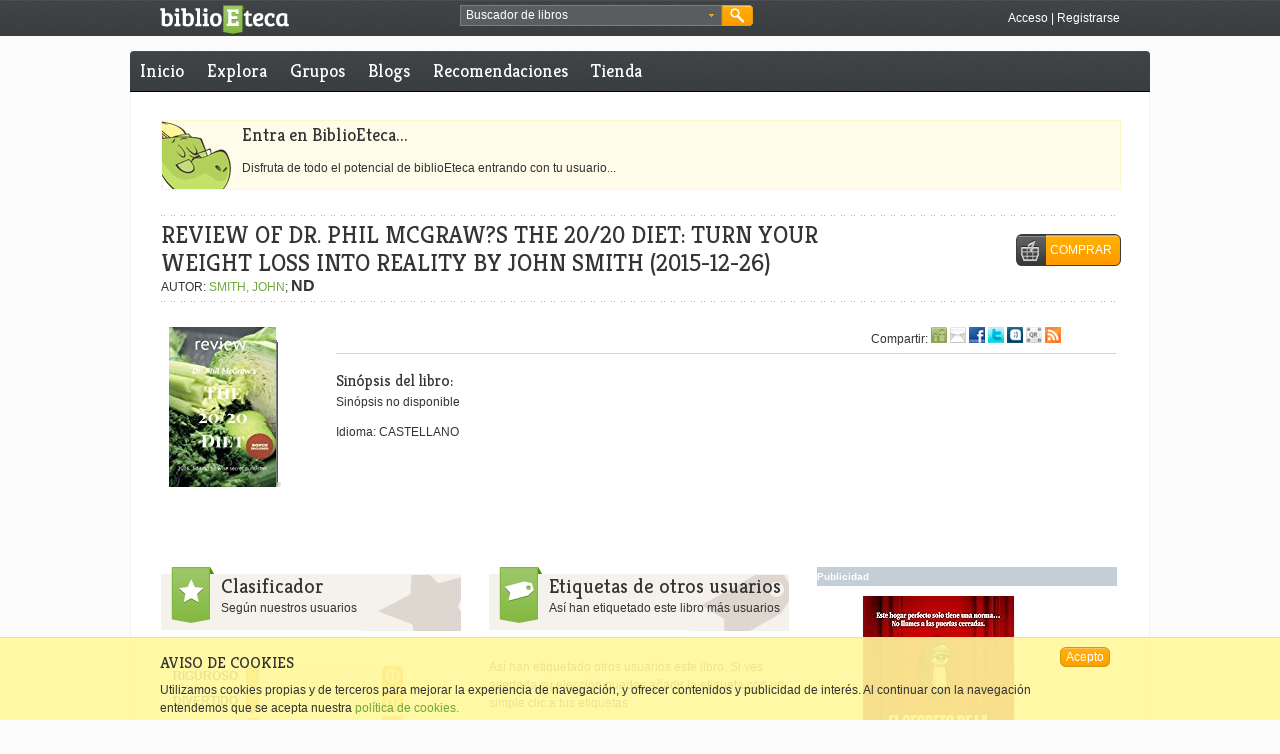

--- FILE ---
content_type: text/html;charset=UTF-8
request_url: https://api.biblioeteca.com/biblioeteca.web/titulo/review-of-dr.-phil-mcgraw%3Fs-the-20_20-diet%3A-turn-your-weight-loss-into-reality-by-john-smith-%282015-12-26%29
body_size: 10622
content:
<!DOCTYPE html PUBLIC "-//W3C//DTD XHTML 1.0 Transitional//EN" "http://www.w3.org/TR/xhtml1/DTD/xhtml1-transitional.dtd">

    
    
<html xmlns:og="http://opengraphprotocol.org/schema/" lang="es" xml:lang="es">
  <head prefix="og: http://ogp.me/ns# fb: http://ogp.me/ns/fb# book: http://ogp.me/ns/book#">
	<meta http-equiv="Content-Type" content="text/html;charset=utf-8" />
	<meta http-equiv="content-language" content="es" />
	<title>REVIEW OF DR. PHIL MCGRAW?S THE 20/20 DIET: TURN YOUR WEIGHT LOSS INTO REALITY BY JOHN SMITH (2015-12-26) - BiblioEteca</title>
	<link rel="shortcut icon" type="image/x-icon" href="/biblioeteca.web/imagenes/favicon.ico"/>
	<link rel="alternate" type="application/rss+xml" title="Noticias de Portada" href="/biblioeteca.web/rss/portada" />
	<link rel="alternate" type="application/rss+xml" title="Reseñas de este libro" href="/biblioeteca.web/rss/libro/3740966" />
	<meta name="title" content="REVIEW OF DR. PHIL MCGRAW?S THE 20/20 DIET: TURN YOUR WEIGHT LOSS INTO REALITY BY JOHN SMITH (2015-12-26)"/>
	<meta property="og:title" content="REVIEW OF DR. PHIL MCGRAW?S THE 20/20 DIET: TURN YOUR WEIGHT LOSS INTO REALITY BY JOHN SMITH (2015-12-26)"/>
	<meta name="description" content=". BiblioEteca donde encontrarás los libros que quieres leer y los que todavía no sabes que quieres leer."/>
	<meta property="og:description" content=". BiblioEteca donde encontrarás los libros que quieres leer y los que todavía no sabes que quieres leer."/>
    <meta name="keywords" content="ebooks, libros, literatura, comunidad, español, B01K3MTM8A, libros iPad"/>
    <meta name="copyright" content="Copyright BiblioEteca "/>
    <meta name="author" content="Equipo BiblioEteca "/>
    <meta name="email" content="biblioeteca@biblioeteca.com"/>
    <meta name="Charset" content="UTF-8"/>
    <meta name="Distribution" content="Global"/>
    <meta name="Rating" content="General"/>
    <meta name="Robots" content="INDEX,FOLLOW"/>
    <meta name="Revisit-after" content="1 Day"/>
    <meta name="twitter:card" content="product"/>
	<meta name="twitter:site" content="@BiblioEteca"/> 
	<meta name="twitter:label1" content="Precio"/>
	<meta name="twitter:label2" content="Valoración"/>   
    <meta property="og:type" content="book" />
    <meta property="og:url" content="https://api.biblioeteca.com/biblioeteca.web/titulo/review-of-dr.-phil-mcgraw%3Fs-the-20_20-diet%3A-turn-your-weight-loss-into-reality-by-john-smith-%282015-12-26%29"/>
    <meta property="og:image" name="twitter:image:src" content="https://biblioeteca.com/imagenes/portadas/M8A/B01K3MTM8A.jpg"/>
    <meta property="og:site_name" content="BiblioEteca"/>
    <meta property="fb:app_id" content="331315636163"/>
    <meta name="biblioeteca-id" content="3740966"/>
    <link rel="image_src" href="https://biblioeteca.com/imagenes/portadas/M8A/B01K3MTM8A.jpg"/>
    <link rel="canonical" href="/biblioeteca.web/titulo/review-of-dr.-phil-mcgraw%3Fs-the-20_20-diet%3A-turn-your-weight-loss-into-reality-by-john-smith-%282015-12-26%29" />
	<link rel="stylesheet" type="text/css" href="/biblioeteca.web/css/ui-lightness/jquery-ui-1.8.9.custom.css" media="screen" title="default"/>
	<link rel="stylesheet" type="text/css" href="/biblioeteca.web/css/rateit/rateit.css" media="screen" title="default"/>
	<link rel="stylesheet" type="text/css" href="/biblioeteca.web/css/AASlideScroller/css/AASlideScroller.css" />
	<link rel="stylesheet" type="text/css" href="/biblioeteca.web/css/jquery.cleditor.css" media="screen" title="default"/>
	<link href="/biblioeteca.web/css/prettyPhoto.css" rel="stylesheet" type="text/css" />
	<link href="/biblioeteca.web/css/estilos.css" rel="stylesheet" type="text/css" title="default"/>

	<script type="text/javascript" src="/biblioeteca.web/js/tiny_mce/tiny_mce.js"></script>
	<script type='text/javascript' src='/biblioeteca.web/js/jquery-1.6.4.min.js'></script>
	<script type='text/javascript' src='/biblioeteca.web/js/jquery-ui-1.8.9.custom.min.js'></script>
	<script type='text/javascript' src='/biblioeteca.web/js/jquery.easing.1.3.min.js'></script> 
	<script type="text/javascript" src="/biblioeteca.web/js/jquery.cleditor.min.js"></script>
	<script type="text/javascript" src="/biblioeteca.web/js/jquery.prettyPhoto.js"></script>
	<script type='text/javascript' src='/biblioeteca.web/js/AASlideScroller.min.js'></script>
	<script type='text/javascript' src='/biblioeteca.web/js/util-jq.js'></script>
	<script type='text/javascript' src='/biblioeteca.web/dwr/engine.js'></script>	
	<script type='text/javascript' src='/biblioeteca.web/dwr/interface/admindb.js'></script>
	<script type='text/javascript' src='/biblioeteca.web/dwr/interface/librodb.js'></script>
	<script type='text/javascript' src='/biblioeteca.web/dwr/interface/grupodb.js'></script>	<script type='text/javascript' src='/biblioeteca.web/dwr/interface/votosdb.js'></script>
	<script type='text/javascript' src='/biblioeteca.web/dwr/interface/generaldb.js'></script>
	<script type='text/javascript' src='/biblioeteca.web/js/jquery.rateit.min.js'></script>
	<script type="text/javascript" src='/biblioeteca.web/js/wsclient.js'></script>
	<script type="text/javascript" src="https://apis.google.com/js/plusone.js">
  	{lang: 'es'}
	</script>
	
<!-- Google tag (gtag.js) -->
<script async src="https://www.googletagmanager.com/gtag/js?id=G-S80W0KSFWL"></script>
<script>
  window.dataLayer = window.dataLayer || [];
  function gtag(){dataLayer.push(arguments);}
  gtag('js', new Date());

  gtag('config', 'G-S80W0KSFWL');
</script>

  </head>
  <!-- Template: base-libro -->
<body itemscope="itemscope" itemtype="http://schema.org/WebPage">
<div class="cabecera-acoplada">


<script>
function buscaRapido() {
	if (($("#busquedarapida").val()=='Buscador de libros') || ($("#busquedarapida").val()=='')) {
		alert ("Deberias poner algo en el cuadro de búsqueda");
		$("#busquedarapida").focus();
	} else
    	$("#BuscarCabecera").submit();
}

function cambiaFormato() {
    $("#BusquedaAvanzadaBloque2").toggle();
}

function cambiaPrecio() {
    if ($("#BusquedaAvanzada_tipo_precio").val()=="*"){
    	$("#BusquedaAvanzada_precio").get(0).type = 'text';
    	$("#BusquedaAvanzada_precio").val("");
    } else {
    	$("#BusquedaAvanzada_precio").get(0).type = 'hidden';
    	$("#BusquedaAvanzada_precio").val($("#BusquedaAvanzada_tipo_precio").val());
    }
}

function rellenaFormatos(formatos) {
	for (formato in formatos) {
    	$("#BusquedaAvanzada_formato").append("<option value=\""+formatos[formato].extension+"\">"+formatos[formato].nombre+"</option>");  
	}
	cargaf=1;
}

function rellenaIdiomas(idiomas) {
	for (idioma in idiomas) {
    	$("#BusquedaAvanzada_idioma").append("<option value=\""+idiomas[idioma].ididioma+"\">"+idiomas[idioma].nombre+"</option>");  
	}
	cargai=1;
}

function hideBuscador() {
	$(".gbuscador_form").hide();
}

function showBusquedaAvanzada() {
	$(".gbuscador_form").toggle();
	$('#BusquedaAvanzada').reset();
	$("#BusquedaAvanzadaBloque2").hide();
	if (cargaf==0) generaldb.getFormatos(rellenaFormatos);
	if (cargai==0) generaldb.getIdiomas(rellenaIdiomas);
}

function doBusquedaAvanzada() {
	$("#BusquedaAvanzada_precio").val($("#BusquedaAvanzada_precio").val().replace(",","."));
	check = $("#BusquedaAvanzada_titulo").val() + $("#BusquedaAvanzada_autor").val() + $("#BusquedaAvanzada_isbn").val() + $("#BusquedaAvanzada_etiquetaseo").val() + $("#BusquedaAvanzada_precio").val();
	if (check.length == 0) {
		alert ("Debes rellenar al menos un campo entre Título, Autor, ISBN, Etiqueta o Precio");
	} else if (($("#BusquedaAvanzada_precio").val()!="pstg") && ($("#BusquedaAvanzada_precio").val() != "gratis") && (isNaN($("#BusquedaAvanzada_precio").val()))) {
		alert ("El campo precio debe ser un número");
	} else {
		$("#BusquedaAvanzada").submit();
	}
}

var cargaf = 0;
var cargai = 0;

$(document).ready(function(){
	$("#BusquedaAvanzada_etiqueta").autocomplete( {
		source: function (req,add) {
		generaldb.getPosiblesTag(req.term,function(data) {
			add(data);
		}); },
		select: function (e,ui) {
			$(this).val(ui.item.value);
		}
	});
	$("#BuscarCabecera").submit(function() {waitingDialog({title:"Buscando"});});
	$("#BusquedaAvanzada").submit(function() {waitingDialog({title:"Buscando"});});
});

jQuery.fn.reset = function () {
	  $(this).each (function() { this.reset(); });
	};
</script>

	<div class="xtras-col">
	<div class="xtras-logo">
    	<a href="/biblioeteca.web/inicio"><img src="imagenes/entorno/logo-biblioeteca.png" alt="BiblioEteca"></a>
    </div>
    <div class="xtras-buscador">
		<div class="gbuscador">
       	  <div class="gbuscador_txt">
       	  <form id="BuscarCabecera" name="BuscarCabecera" action="/biblioeteca.web/Buscar.action" method="get">
            <input id="busquedarapida" name="busqueda" type="text" value="Buscador de libros" onblur="if (this.value == '') {this.value = 'Buscador de libros';}" onfocus="if (this.value == 'Buscador de libros') {this.value = '';}" />
            <a class="gbuscador_btn_avanzada" href="javascript:showBusquedaAvanzada();" title="busqueda avanzada"><img src="/biblioeteca.web/imagenes/entorno/buscador-btns.png" alt="Búsqueda avanzada" /></a>
            </form>
        	</div>
            <div class="gbuscador_btn">
            	<a class="gbuscador_btn_buscar" href="javascript:buscaRapido();" title="Buscar"><img src="/biblioeteca.web/imagenes/entorno/buscador-btns.png" alt="Buscar" /></a>
            </div>
            <div class="gbuscador_form" id="BusquedaAvanzadaVentana" style="display:none;">
            	<div class="gbuscador_titulo">Buscador avanzado <a class="gbuscador_btn_cerrar" href="javascript:hideBuscador();" title="Cerrar buscador"><img src="/biblioeteca.web/imagenes/entorno/buscador-btns.png" alt="Buscar" /></a></div>
            	<div class="gbuscador_form_bloques">
            	<form id="BusquedaAvanzada" name="BusquedaAvanzada" action="/biblioeteca.web/BusquedaAvanzada.action" method="get">
<table class="wwFormTable">
                <div class="gbuscador_form_bloque" id="BusquedaAvanzadaBloque1">
                        <label>Título: </label>
                        <input type="text" name="titulo" value="" id="BusquedaAvanzada_titulo" /><br/>
                        <label>Autor: </label>
                        <input type="text" name="autor" value="" id="BusquedaAvanzada_autor" /><br/>
                        <label>ISBN: </label>
                        <input type="text" name="isbn" value="" id="BusquedaAvanzada_isbn" /><br/>
                        <label>Idioma: </label>
                        <select name="idioma" id="BusquedaAvanzada_idioma"><option value="0" selected>TODOS</option></select>
						<br/>
                        <label>Etiqueta: </label>
                        <input type="text" name="etiqueta" value="" id="BusquedaAvanzada_etiqueta" /><br/>
                        <input type="checkbox" name="booktrailer" id="BusquedaAvanzada_booktrailer" value="true"/> ¿Solo con booktrailer?<br /><br />
                        <input type="checkbox" name="biblioeteca" id="BusquedaAvanzada_biblioeteca" value="true" onChange="cambiaFormato()"/> ¿Venta en Biblioeteca?
						<br />
                </div>
                <div class="gbuscador_form_bloque bloque2" id="BusquedaAvanzadaBloque2">
                        <label>Formato: </label>
                        <select name="formato" id="BusquedaAvanzada_formato">
							<option value="*" selected>Cualquiera</option>
						</select><br/>
                        <label>&nbsp;</label>
                        <select name="tipo_precio" id="BusquedaAvanzada_tipo_precio" onchange="cambiaPrecio()">
							<option value="*" selected>Por precio máximo</option> 
							<option value="pstg">Paga si te gusta</option>  
							<option value="gratis">Gratis</option>   
						</select><br/>
                        <label>Precio: </label>
                        <input type="text" name="precio" value="" id="BusquedaAvanzada_precio" />
                </div>
                </table></form>



                </div>
                <div class="gbuscador_btns"><a class="botonmini" href="javascript:doBusquedaAvanzada();">Buscar</a></div>
            </div>
        </div>
	</div>
    

    <div class="xtras-acceso">
         <a class="txt-blanco" href="/biblioeteca.web/login/https://api.biblioeteca.com/biblioeteca.web/titulo/review-of-dr.-phil-mcgraw%3Fs-the-20_20-diet:-turn-your-weight-loss-into-reality-by-john-smith-(2015-12-26)" title="Accede a BiblioEteca">Acceso</a> | <a class="txt-blanco" title="Regístrate en BiblioEteca" href="/biblioeteca.web/registro">Registrarse</a>
    </div>
    
    </div>

</div>
<div class="contweb">
<div class="cont3-3">

<div id="loadingScreen"></div>

</div>

      <div class="cont3-3 menu menuprivado">
       
  	
	
	
	    
      <ul>
        <li><a href="/biblioeteca.web/" title="Inicio BiblioEteca">Inicio</a></li>
        
        <li ><a href="/biblioeteca.web/explora" title="Explora BiblioEteca">Explora</a></li>
		<li ><a href="/biblioeteca.web/grupo/buscar" title="Grupos en BiblioEteca">Grupos</a></li>
       	
        <li ><a href="/biblioeteca.web/blogs" title="Blogs en BiblioEteca">Blogs</a></li>
        <li ><a href="/biblioeteca.web/recomendaciones" title="Recomendaciones de libros">Recomendaciones</a></li>
        <li ><a href="/biblioeteca.web/tienda" title="Comprar ebooks">Tienda</a></li>
     
      </ul>
      
     
     
     
   </div>


    
<div class="compartir3-3">&nbsp;</div>
<div class="contenido" itemscope="itemscope" itemtype="http://schema.org/Book">


<script>
var sliders=["sliderRiguroso","sliderDivertido","sliderComplejo","sliderSorprende"];
var ids = ["INICIO","3832989","FIN"];
var posid = 1;
</script>

<script type="text/javascript">
var valorSliders = [,,,];
$(document).ready(function(){
for (var i=0;i<4;i++)
	$( "#slider_target"+(i+1) ).slider({
	    value:valorSliders[i],
	    min: 0,
	    max: 10,
	    step: 1,
	    disabled: true
	});
		
});
</script>

<script type="text/javascript">
$(document).ready(function(){
	$('#firstSlider').AASlideScroller({
		gridWidth: 220,
	    slideWidth: 210,
		keyBrowse: false,
		haveScrollbar: false
	});
	$('#edicionSlider').AASlideScroller({
		gridWidth: 120,
		slideWidth: 120,
		keyBrowse: false,
		haveScrollbar: false,
		mouseWheel: false
	});
	$('#libro_resumen').AASlideScroller({
		gridWidth: 780,
		keyBrowse: false,
		haveScrollbar: false,
		mouseWheel: false
	});
	$(".id"+ids[posid]).addClass("this");
	
	
	$("a[rel^='prettyPhoto']").prettyPhoto({
        default_width: 640,
		default_height: 480,
		autoplay: true,
		theme: 'light_square',
		social_tools:false
	});
	
    $("a[class^='paginacion-']").each(function(index) {
		var ant = $(this).attr("href");
		pre =  ant.replace("&comentario=","");
    	$(this).attr("href",pre);
    }); 
});

function showHide(capa) {
	$('#'+capa).toggle();
}

function muestraGrupos () {
	$("#gruposres").html("Cargando grupos...");
	$("#gruposres").show();
	librodb.getGruposLibro(3740966,escribeLosGrupos);
}

function escribeLosGrupos (data) {
	var cont ="<ul>";
	if (data.length==0)
		cont+="<li>Ningún grupo encontrado</li>";
	
	for (i=0; i<data.length;i++) {
		cont+="<li>";
		cont+="<a href=\"/biblioeteca.web/grupo/"+data[i].grupo.id+"\" title=\"Ver grupo\">";
		cont+=data[i].grupo.nombre;
		cont+="</a>";
		cont+="</li>";
	}
	cont+="</ul>";
	var extra = "<hr/><a href=\"javascript:closeDiv('gruposres')\">cerrar</a>";

	$("#gruposres").html(cont);
}

function closeDiv (divname){
	$('#'+divname).hide();
}

function muestraEnlaces() {
	var h = 50+25*1;
	if (h>500) {
		h = 500;
		$("#enlacescompra").css('overflow-y', 'scroll');
	}
	$("#enlacescompra").dialog( {
		width : 300,
		height: h,
		modal : true,
		title : "Disponible en:"
	});
}

function muestraPrevias() {
	var h = 50+25*0;
	if (h>500) {
		h = 500;
		$("#enlacescompra").css('overflow-y', 'scroll');
	}
	$("#enlacesprevia").dialog( {
		width : 300,
		height: h,
		modal : true,
		title : "Vista previa en:"
	});
}
var url;

function muestraQR(length) {
	url = "<img src=\"http://chart.apis.google.com/chart?cht=qr&chs="+length+"x"+length+"&chld=L&choe=UTF-8&chl="+escape(document.location.href)+"\"/>";
	var contenido="<center>";
		contenido+=url+"<div id=\"codigo\">";
		contenido+="<a href=\"javascript:codigoQR(true)\">Mostrar código para copiar</a>";
		contenido+="</div>Selecciona el tamaño: <select id=\"qrlength\" onchange=\"compruebaCampo()\">";
		contenido+="<option ";
		if (length==120) contenido+="selected ";
		contenido+="value=\"120\">Pequeño</option>";
		contenido+="<option ";
		if (length==230) contenido+="selected ";
		contenido+="value=\"230\">Mediano</option>";
		contenido+="<option ";
		if (length==350) contenido+="selected ";
		contenido+="value=\"350\">Grande</option>";
		contenido+="</select>";
		contenido+="</center>";
	$("#qr").html(contenido);
	$("#qr").dialog( {
		width : 'auto',
		height: 'auto',
		modal : true,
		title : "QR"
	});
}

function codigoQR (flag) {
	var contenido="";
	if (flag) {
		contenido+="<a href=\"javascript:codigoQR(false)\">Ocultar código para copiar</a>";
		contenido+="<br/><textarea>"+url+"</textarea>";
	} else 
		contenido+="<a href=\"javascript:codigoQR(true)\">Mostrar código para copiar</a>";
	$("#codigo").html(contenido);
}


function compruebaCampo () {
	$("#qr").dialog("close");
	muestraQR($("#qrlength").val());
}

function anteriorid () {
	$("#left2").click();
	$(".id"+ids[posid]).removeClass("this");
	posid--;
	if (ids[posid]=="INICIO")
		posid=ids.length-2;
	$(".id"+ids[posid]).addClass("this");
}

function siguienteid () {
	$("#right2").click();
	$(".id"+ids[posid]).removeClass("this");
	posid++;
	if (ids[posid]=="FIN")
		posid=1;
	$(".id"+ids[posid]).addClass("this");
}
var orden;

function verComentario (n) {
	if (n==-1)
		selector = ".destacado";
	else 
		selector = "#comentario-"+(n);
	orden = n;
	if (n>=0)
		librodb.getPaginaComentario(n, 3740966, cambiaPagina);
	$('html, body').animate({
        scrollTop: $(selector).offset().top
    }, 1000);
}

function cambiaPagina (data){
	if (data!=1){
		
		document.location.href = "/biblioeteca.web/titulo/review-of-dr.-phil-mcgraw%3Fs-the-20_20-diet%3A-turn-your-weight-loss-into-reality-by-john-smith-%282015-12-26%29/comentario/"+orden;
				 
	}
}

function pagarSiMeGusta(id,precio) {
	$("#pago_idpublicacion").val(id);
	$("#pago_precio").val(precio);
	$("#pago").dialog({
		width:450, 
		modal:true, 
		title:"Pagar libro si me ha gustado",
		buttons: {"Pagar" : function () { if ($("#pago_precio").val().replace(',','.')<0.99) {
												alert("El pago mínimo son 0,99 €");
											} else {
												$(this).submit(); 
												$(this).dialog("close");}},
					"Cancelar" : function () {$(this).dialog("close");}}
	});
}

function uploadToBox() {
	var idedicion = ids[posid];
	$("#uploadidedicion").val(idedicion);
	$("#UploadToBox").dialog( {
		width : 500,
		modal : true,
		title : "Subir Archivo",
		buttons : {
			"Subir" : function() {
				$("#UploadToBox").submit();
				$(this).dialog("close");
			},
			"Cancelar" : function() {
				$(this).dialog("close");
			}
		}
	});
}

function downloadBox() {
	$("#descargasBox").dialog( {
		width : 300,
		modal : true,
		title : "Formatos para descarga"
	});
}

function mostrarPrestables () {
	generaldb.getAmigosConLibro(libroid,function(data){
		var html="<table style=\"width:100%\">";
		html+="<tr class=\"opcionescompra-cabecera\">";
        html+="<td>Usuario</td>";
        html+="<td>Formato</td>";
        html+="<td></td></tr>";
      
		if (data.length==0) {
			alert ("Ningún amigo tuyo tiene ese libro.");
		} else {
			var lastnick="";
			for (var i=0; i<data.length;i++) {
				var dato = data[i];
				if (i%2==0)
					html+="<tr class=\"odd\">";
				else
					html+="<tr>";
				html+="<td style=\"width:42px;\">";
				if (lastnick!=dato.nick)
					html+="<img src=\""+dato.usrimgsrc+"\" title=\""+dato.nick+"\"/>";
				html+="</td>";
				html+="<td style=\"width:42px;\"><img src=\""+dato.frmimgsrc+"\" title=\""+dato.extension+"\"/></td>";
				html+="<td style=\"text-align:right;\"><a href=\"javascript:pedirPrestado("+dato.idenlace+",'"+dato.usrimgsrc+"','"+dato.nick+"');\">Pedir prestado "+dato.extension+"</a>";
				html+="</td></tr>";
				lastnick=dato.nick;
			}
			html+="</table>";
			$("#prestables").html(html);
			$("#prestables").dialog({
				width: 300,
				modal: true,
				title: "Amigos con el libro",
				buttons : {
					"Cerrar" : function() {
						$(this).dialog("close");
					}
				} 
			});
		}
	});
}

function pedirPrestado (id,imagen,nick) {
	$("#prestauserimg").attr("src",imagen);
	$("#prestausernick").html(nick);
	$("#mensaje").val("");
	$("#formulario").dialog({
		width:500, 
		modal:true, 
		title:"Pedir prestado",
		buttons: {
			"Pedir" : function () { generaldb.pidePrestado(id,$("#mensaje").val(),function (data) {
				if (!data) {
					alert ("No se ha podido pedir prestado el libro");
				} else {
					alert ("Se ha enviado una solicitud al usuario");
				}
				}); 
				$(this).dialog("close");},
			"Cancelar" : function () {$(this).dialog("close");}}
	});
}
</script>

<form id="UploadToBox" name="archivoForm" action="/biblioeteca.web/UploadToBox.action" method="post" enctype="multipart/form-data" class="formdialogo" style="display:none;">
<label id ="labelarchivoForm"> Archivo</label>
     <input type="file" name="archivo" value="" id="UploadToBox_archivo"/>
	 <input type="hidden" name="idedicion" value="" id="uploadidedicion"/>
</form>




 
<!-- AVISO ERROR -->
         


<div class="caja-entradilla">
<h2>Entra en BiblioEteca...</h2>
<p>Disfruta de todo el potencial de biblioEteca entrando con tu usuario...</p>
</div>
    
        <div class="col3-3">
        	<div class="break10-punteada">&nbsp;</div>
            <div class="fichalibro-titulo">
				<h1 class="txt-super h1tituloautor"><span itemprop="name">REVIEW OF DR. PHIL MCGRAW?S THE 20/20 DIET: TURN YOUR WEIGHT LOSS INTO REALITY BY JOHN SMITH (2015-12-26)</span> </h1>
				
				<br/>
				AUTOR: <a itemprop="author" href="/biblioeteca.web/escritor/john-smith">SMITH, JOHN</a>;
				<span itemprop="aggregateRating" itemscope="itemscope" itemtype="http://schema.org/AggregateRating">
					<span itemprop="ratingValue" title="0 valoraciones"><strong class="texth3">ND</strong></span>
					<meta name="twitter:data2" content="ND" />
					
					<meta itemprop="bestRating" content="10" /><meta itemprop="ratingCount" content="0"/>
				</span>
			</div>

			<div class="fichalibro-boton">
			
          	<div class="result-busqueda-xtras"><a class="boton2" href="javascript:muestraEnlaces();"><span class="btn-compra">COMPRAR</span></a></div>
          	
				
				<div id="enlacescompra" style="display:none">
				
				
				<ul class="odd id3832989">
				<li itemprop="offers" itemscope="itemscope" itemtype="http://schema.org/Offer">
				<a href="https://www.amazon.es/Review-DR-Phil-Mcgraw-Diet/dp/B01K3MTM8A?SubscriptionId=AKIAJRHYUT4Q2RYDTHQA&amp;tag=biblioetuslib-21&amp;linkCode=xm2&amp;camp=2025&amp;creative=165953&amp;creativeASIN=B01K3MTM8A" target="_blank">Amazon</a>
				<span itemprop="price">35.98 €</span>
				<meta itemprop="pricecurrency" content="EUR" /></li>
				</ul>
				
				
				</div>
				<ul id="enlacesprevia" style="display:none">
				
				
				
				</ul>
				
			
          	</div>
          	<div class="break10-punteada">&nbsp;</div>
          	<div class="break20">&nbsp;</div>
          	<div class="fichalibro-contenedor">
          	
          	<div id="edicionSlider" class="fichalibro-lateral">
            <div class="AA-slider-scroller">
				<div class="horizontal-slider">
					
                    <div class="fichalibro-contenedor1">
                    
                <div class="content">
                <script src="http://books.google.com/books/previewlib.js"></script> 
                    <ul class="promo-item">
                    <li>
              <a href="#">      
              <p class="img fichalibro-portada">
              <img itemprop="image" src="https://biblioeteca.com/imagenes/portadas/M8A/B01K3MTM8A.jpg" class="portada" alt="Portada de REVIEW OF DR. PHIL MCGRAW?S THE 20/20 DIET: TURN YOUR WEIGHT LOSS INTO REALITY BY JOHN SMITH (2015-12-26)"/>
              </p>
              <div class="description">
              <p><strong itemprop="isbn">B01K3MTM8A</strong></p>
              </div>
              </a>
              <div class="fichalibro-botones">
				 <!-- VISTA PREVIA DEL LIBRO EN GOOGLE --> 
				      <script type="text/javascript">GBS_setLanguage('es');</script> 
				      <script type="text/javascript">GBS_setViewerOptions({'showLinkChrome': false});</script> 
				      <script type="text/javascript">GBS_insertPreviewButtonPopup('B01K3MTM8A');</script>
				<!-- FIN VISTA PREVIA DEL LIBRO EN GOOGLE -->
				
				
				</div>
				</li></ul></div>
              </div>
              	  
 			</div>
 			
 			
			  <div style="clear:left; margin-left:22px;">
		 <iframe src="http://www.facebook.com/plugins/like.php?href=https://api.biblioeteca.com/biblioeteca.web/titulo/review-of-dr.-phil-mcgraw%3Fs-the-20_20-diet%3A-turn-your-weight-loss-into-reality-by-john-smith-%282015-12-26%29&amp;layout=button_count&amp;show_faces=false&amp;width=250&amp;action=like&amp;colorscheme=light&amp;height=35" scrolling="no" frameborder="0" style="border:none; overflow:hidden; width:200px; height:35px;" title="Me gusta..."></iframe>
		 </div>
			</div>
			</div>
			<div class="fichalibro-contenedor2">
              <div class="fichalibro-xtras1">
              <div class="fichalibro-xtras1cont1">
              &nbsp;
              </div>
              <div class="fichalibro-xtras1cont2">
                    Compartir:
					<a href="/biblioeteca.web/comparte/recomienda/https://api.biblioeteca.com/biblioeteca.web/titulo/review-of-dr.-phil-mcgraw%3Fs-the-20_20-diet%3A-turn-your-weight-loss-into-reality-by-john-smith-%282015-12-26%29" onclick="javascript:addLibroCompartidoUsuario('/biblioeteca.web/comparte/recomienda/https://api.biblioeteca.com/biblioeteca.web/titulo/review-of-dr.-phil-mcgraw%3Fs-the-20_20-diet%3A-turn-your-weight-loss-into-reality-by-john-smith-%282015-12-26%29');"><img src="/biblioeteca.web/imagenes/entorno/icosocial-amigo.gif" alt="Compartir con un amigo de biblioeteca" title="Compartir con un amigo de biblioeteca" border="0" /></a>
                    <a href="/biblioeteca.web/comparte/mail/https://api.biblioeteca.com/biblioeteca.web/titulo/review-of-dr.-phil-mcgraw%3Fs-the-20_20-diet%3A-turn-your-weight-loss-into-reality-by-john-smith-%282015-12-26%29" onclick="javascript:addLibroCompartidoUsuario('/biblioeteca.web/comparte/mail/https://api.biblioeteca.com/biblioeteca.web/titulo/review-of-dr.-phil-mcgraw%3Fs-the-20_20-diet%3A-turn-your-weight-loss-into-reality-by-john-smith-%282015-12-26%29');"><img src="/biblioeteca.web/imagenes/entorno/icosocial-email.gif" alt="Compartir por email" title="Compartir por email" border="0" /></a>
                    <a href="javascript:fbPopup('http://www.facebook.com/share.php?u=https://api.biblioeteca.com/biblioeteca.web/titulo/review-of-dr.-phil-mcgraw%3Fs-the-20_20-diet%3A-turn-your-weight-loss-into-reality-by-john-smith-%282015-12-26%29')"><img src="/biblioeteca.web/imagenes/entorno/icosocial-facebook.gif" alt="Compartir en Facebook" title="Compartir en Facebook" border="0" /></a>
                    <a href="javascript:fbPopup('http://twitter.com/home?status=https://api.biblioeteca.com/biblioeteca.web/titulo/review-of-dr.-phil-mcgraw%3Fs-the-20_20-diet%3A-turn-your-weight-loss-into-reality-by-john-smith-%282015-12-26%29')"><img src="/biblioeteca.web/imagenes/entorno/icosocial-twitter.gif" alt="Compartir Twitter" title="Compartir Twitter" border="0" /></a>
                    <!--<a href="#"><img src="/biblioeteca.web/imagenes/entorno/icosocial-googleplus.gif" alt="Compartir en Google Plus" title="Compartir en Google Plus" border="0" /></a>-->
                    <g:plusone size="small" count="false"></g:plusone>
                    <a href="javascript:fbPopup('http://www.tuenti.com/share?url=https://api.biblioeteca.com/biblioeteca.web/titulo/review-of-dr.-phil-mcgraw%3Fs-the-20_20-diet%3A-turn-your-weight-loss-into-reality-by-john-smith-%282015-12-26%29')"><img src="/biblioeteca.web/imagenes/entorno/icosocial-tuenti.gif" alt="Compartir en Tuenti" title="Compartir en Tuenti" border="0" /></a>
                    <a href="javascript:muestraQR(120)"><img src="/biblioeteca.web/imagenes/entorno/icosocial-qr.gif" alt="Capturar código QR" title="Capturar código QR" border="0" /></a>
                    <a href="/biblioeteca.web/rss/libro/3740966"><img src="/biblioeteca.web/imagenes/entorno/icosocial-rss.gif" alt="Añadir RSS" title="Añadir RSS" border="0" /></a>
               </div>
			  </div>
			  <h3>Sinópsis del libro:</h3>
			  <div id="libro_resumen" class="AA-slider-scroller AA-slider-scrollerFicha">
                    <div class="horizontal-slider">
                    <a id="left2" class="arrow-left" href="#"></a><a id="right2" class="arrow-right" href="#"></a>
                    <div class="content">
                    <ul class="promo-item">
                    
                    <li class="sinopsis-xtras">Sinópsis no disponible
                    <p>Idioma: CASTELLANO</p></li>
			  </ul></div></div></div>	
			  
				  
			 </div>
		 
		 
		 </div>
		  <div class="break20">&nbsp;</div>
		 
		 <div class="col3-3" id="linea-bloques-1">
                <div class="col1-3">
                  <div class="cabeceratop1-3">
                        <div class="cabeceratop-icono icono-clasificacion">&nbsp;</div>
                        <div class="cabeceratop1-3-texto iconotexto-clasificacion">
                            <p class="txth1">Clasificador</p>
                            <p>Según nuestros usuarios</p>
                      	</div>
                  </div>
                <div>
                <table>
				<tr>
				
				</tr>
				<tr><td>		 			  
				<form id="slidersForm" style="display:block;">
					<table>
					<tr><th>RIGUROSO</th>
					<td>
					</td>
					<td class="slider">
					<div id="slider_target1"></div>
					</td>
					<td class="nota"></td>
					<td>
					<div id="riguroso-help" class="ayuda">
						<div class="ayuda-contenedor">
							<strong class="ayuda-titular">Riguroso</strong>
							<p>Determina lo preciso o impreciso que es este libro con respecto a lo que se cuenta en el mismo. 0 significa que es completamente impreciso y 10 que cuenta es rigurosamente verídico</p>
						</div>
					</div>
					<a href="javascript:ayuda('riguroso-help');" title="0-impreciso 10-riguroso"><img src="imagenes/entorno/ico-informacion.gif" alt="Más información" /></a>
					</td>
					</tr>
					<tr>
					<th>DIVERTIDO</th><td>
					
					</td>
					<td class="slider">
					<div id="slider_target2"></div>
					</td>
					<td class="nota"></td>
					<td>					
					<div id="divertido-help" class="ayuda">
						<div class="ayuda-contenedor">
							<strong class="ayuda-titular">Divertido</strong>
							<p>Determina lo divertido que te ha resultado el libro: 0-aburrido 10-muy divertido</p>
						</div>
					</div>
					<a href="javascript:ayuda('divertido-help');" title="0-aburrido 10-divertido"><img src="imagenes/entorno/ico-informacion.gif" alt="Más información" /></a>
					</td>
					</tr>
					<tr>
					<th>COMPLEJO</th><td>
					
					</td>
					<td class="slider">
					<div id="slider_target3"></div>
					</td>
					<td class="nota"></td>
					<td>
					<div id="complejo-help" class="ayuda">
						<div class="ayuda-contenedor">
							<strong class="ayuda-titular">Complejo</strong>
							<p>Determinamos lo complejo que nos ha resultado la lectura del libro. Desde el nivel más bajo, que indica que es un texto secillo de comprender hasta el valor máximo que indica que es complejo de comprender</p>
						</div>
					</div>
					<a href="javascript:ayuda('complejo-help');" title="0-sencillo 10-complicado"><img src="imagenes/entorno/ico-informacion.gif" alt="Más información" /></a>
					</td>
					</tr>
					<tr>
					<th>SORPRENDE</th><td>
					
					</td>
					<td class="slider">
					<div id="slider_target4"></div>
					</td>
					<td class="nota"></td>
					<td>
					<div id="sorprende-help" class="ayuda">
						<div class="ayuda-contenedor">
							<strong class="ayuda-titular">Sorprende</strong>
							<p>Indica lo sorprendente que resulta el argumento del libro, desde 0: previsible hasta 10: totalmente desconcertante y sorprendente</p>
						</div>
					</div>
					<a href="javascript:ayuda('sorprende-help');" title="0-previsible 10-sorprendente"><img src="imagenes/entorno/ico-informacion.gif" alt="Más información" /></a>
					</td>
					</tr>
					</table>
					</form>
					</td></tr>
					</table>
				</div>
			</div>
			<div class="break30">&nbsp;</div>
			<div class="col1-3">
                  <div class="cabeceratop1-3">
                        <div class="cabeceratop-icono icono-etiquetas">&nbsp;</div>
                        <div class="cabeceratop1-3-texto iconotexto-etiquetas">
                            <p class="txth1">Etiquetas de otros usuarios</p>
                            <p>Así han etiquetado este libro más usuarios</p>
                      	</div>
                  </div>
                  <div>
					<p>Así han etiquetado otros usuarios este libro. Si ves acertada su elección puedes añadir la etiqueta con un simple clic a tus etiquetas </p>
					
				  </div>
			</div>
			<div class="break30">&nbsp;</div>
			<div class="col1-3" id="lateral-1">
			
			<div class="col1-3 publicidad">
             
				
			 
             <strong>Publicidad</strong>
       	     <a href="https://amzn.to/3LG1Pmy" title="Ayudanos comprando este libro aquí" target="_blank"><img data-od-unknown-tag="" data-od-xpath="/HTML/BODY/DIV[@id='page']/*[2][self::DIV]/*[2][self::DIV]/*[1][self::ASIDE]/*[2][self::UL]/*[1][self::LI]/*[1][self::A]/*[1][self::IMG]" src="https://images-eu.ssl-images-amazon.com/images/I/71tFruc1CpL._AC_UL232_SR232,232_.jpg" alt="El secreto de la Asistenta" title="Ayudanos comprando este libro aquí"> El secreto de la asistenta</a>
             </div>
			
			</div>
			<div class="break20">&nbsp;</div>
		</div>
		<div class="break20">&nbsp;</div>
		<div class="col3-3">
		
	    </div>
	    
<div class="col3-3">
              <div class="col2-3">
              <div class="subapartado">
                    <h2>Comentarios de los lectores</h2>
               </div>
<!-- <p id="ordenacion">

<a href="/biblioeteca.web/titulo/review-of-dr.-phil-mcgraw%3Fs-the-20_20-diet%3A-turn-your-weight-loss-into-reality-by-john-smith-%282015-12-26%29/karma">Ordenar por karma</a>
</p> -->                
                <div class="break20">&nbsp;</div>
                
                
				
				


<div class="subir-pagina" style="display:none">						
	<a href="#subir"><img alt="subir" src="/biblioeteca.web/imagenes/entorno/subir-pagina-trans.png"/></a>	
</div>
				<div class="break20 break10-continua">&nbsp;</div>
            
            	
                
            	</div>
            	
				<div class="break30">&nbsp;</div>
				
				<div class="col1-3" id="lateral">
                    
                
                </div>
            </div>
      </div>
      <div id="qr"></div><div id="prestables" style="display:none; max-height:360px; overflow:auto;"></div>
      <form action="/biblioeteca.web/Comprar.action" id="pago" class="formdialogo">
      <p>Este es el precio recomendado por el autor, puedes poner cualquier cantidad mayor de 0,99€ según tu criterio.</p>
	  <input type="hidden" id="pago_idpublicacion" name="idpublicacion"/>
	  Precio a pagar:<input type="text" name="precio" id="pago_precio" size="4"/> €
	  </form>
	  <form id="formulario" action="" method="post" class="formdialogo" style="display:none;">
	      <fieldset>
	      <ol>
	      <li><img src="" id="prestauserimg"/><p style="padding: 3px; width:350px; float:right"> Deja un mensaje a <span id="prestausernick"></span> para que te preste el libro</p></li>
	      <li><label for="mensaje">Mensaje</label><textarea name="mensaje" id="mensaje" class="mceNoEditor"></textarea></li>
	      </ol>
	      </fieldset>
      </form>
  


</div>
  <div class="pie">
  
        <div class="pie-cont1">
            <ul class="lista2">
                <li>· <a href="http://blog.biblioeteca.com/">Blog oficial de BiblioEteca</a></li>
                <li>· <a href="/biblioeteca.web/informacion/desarrolladores">Desarrolladores</a></li>
                <li>· <a href="/biblioeteca.web/informacion/afiliados">Afiliación</a></li>
				<li>· <a href="/biblioeteca.web/webs/amigas">Enlaces: Webs amigas</a></li>
				<li>· <a href="/biblioeteca.web/legal">Condiciones de uso y privacidad</a></li>
            </ul>
        </div>
        
        
        
        <div class="pie-cont1">
        <h3><a href="/biblioeteca.web/informacion/lectores">Yo Leo</a></h3>
         Información para lectores
         <h3><a href="/biblioeteca.web/anilloblogs">Anillo de blogs</a></h3>
    	¿Tienes un blog?
         <h3><a href="/biblioeteca.web/informacion/paga-si-te-gusta">Paga si te gusta</a></h3>
         La forma de pago del futuro...
        </div>
        <div class="pie-cont1">
         <h3><a href="/biblioeteca.web/informacion/biblioetecarios">BiblioEtecarios</a></h3>
         Ayudanos con los libros
         <h3><a href="/biblioeteca.web/informacion/escritores">Yo Escribo</a></h3>
         Si eres autor, descubre más...
         <h3><a href="/biblioeteca.web/ayuda">Ayuda</a></h3>
         Todo lo que puedes hacer en la web
        </div>
      	
        
        
    <div class="pie-cont2">
             C/ Parque Bujaruelo, 37, 1C.<br>
                28924 Alcorcón (Madrid)<br/>
            Tel/Fax : 91 288 73 76<br />
            E-mail : info@biblioeteca.com 
            <p>
            <a class="facebook" href="http://www.facebook.com/biblioeteca"><img src="imagenes/entorno/btn-redesocial.gif" alt="BiblioEteca en Facebook" /></a>
            <a class="twitter" href="http://twitter.com/biblioeteca"><img src="imagenes/entorno/btn-redesocial.gif" alt="BiblioEteca en Twitter" /></a>
            <a class="googleplus" href="https://plus.google.com/+Biblioeteca" rel="publisher"><img src="imagenes/entorno/btn-redesocial.gif" alt="BiblioEteca en Google Plus" /></a>
            <a class="mirss" href="/biblioeteca.web/feeds"><img src="imagenes/entorno/btn-redesocial.gif" alt="BiblioEteca en Rss" /></a>
            </p>
        </div>
        <div class="break10-doble">&nbsp;</div>
        
        <div class="col3-3" style="text-align:center">
        	Copyright © 2021 BiblioEteca Technologies SL - Todos los derechos reservados
        </div>
    <div id="aviso-cookies" class="aviso-cookies" style="display:none;">
	<div class="aviso-cookies-cont">
    	<h3>AVISO DE COOKIES</h3><a class="botonmini aviso-cookies-btn" href="javascript:void();" id="cookiesBoton">Acepto</a>
		<p>Utilizamos cookies propias y de terceros para mejorar la experiencia de navegación, y ofrecer contenidos y publicidad de interés. Al continuar con la navegación entendemos que se acepta nuestra <a href="/biblioeteca.web/legal">política de cookies.</a></p>
    </div>
    </div>

  </div>
</div>

<script type="text/javascript">
  var uvOptions = {};
  (function() {
    var uv = document.createElement('script'); uv.type = 'text/javascript'; uv.async = true;
    uv.src = ('https:' == document.location.protocol ? 'https://' : 'http://') + 'widget.uservoice.com/jWBQPVT5VLnyhpyeoBpGxQ.js';
    var s = document.getElementsByTagName('script')[0]; s.parentNode.insertBefore(uv, s);
  })();
</script>
</body> 
</html>

--- FILE ---
content_type: text/html; charset=utf-8
request_url: https://accounts.google.com/o/oauth2/postmessageRelay?parent=https%3A%2F%2Fapi.biblioeteca.com&jsh=m%3B%2F_%2Fscs%2Fabc-static%2F_%2Fjs%2Fk%3Dgapi.lb.en.2kN9-TZiXrM.O%2Fd%3D1%2Frs%3DAHpOoo_B4hu0FeWRuWHfxnZ3V0WubwN7Qw%2Fm%3D__features__
body_size: 163
content:
<!DOCTYPE html><html><head><title></title><meta http-equiv="content-type" content="text/html; charset=utf-8"><meta http-equiv="X-UA-Compatible" content="IE=edge"><meta name="viewport" content="width=device-width, initial-scale=1, minimum-scale=1, maximum-scale=1, user-scalable=0"><script src='https://ssl.gstatic.com/accounts/o/2580342461-postmessagerelay.js' nonce="LMFSGpZjNEDRLak2sA6u7g"></script></head><body><script type="text/javascript" src="https://apis.google.com/js/rpc:shindig_random.js?onload=init" nonce="LMFSGpZjNEDRLak2sA6u7g"></script></body></html>

--- FILE ---
content_type: text/javascript;charset=utf-8
request_url: https://api.biblioeteca.com/biblioeteca.web/dwr/call/plaincall/__System.generateId.dwr
body_size: 87
content:
throw 'allowScriptTagRemoting is false.';
(function(){
var r=window.dwr._[0];
//#DWR-INSERT
//#DWR-REPLY
r.handleCallback("0","0","wDTcA1P9YXRb3ZvBIqESl30xtLp");
})();
